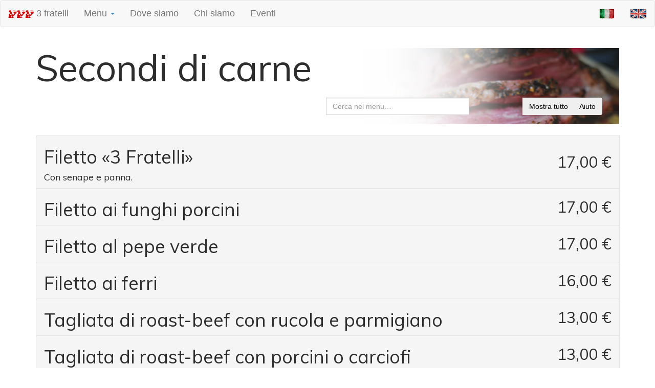

--- FILE ---
content_type: text/html; charset=UTF-8
request_url: http://3fratelli.it/menu/secondi-carne/it
body_size: 3507
content:
 

  
<!DOCTYPE html>
<head>
<meta http-equiv="Content-Type" content="text/html; charset=utf-8">
<!--HTML5 Shim and Respond.js IE8 support of HTML5 elements and media queries--><!--WARNING: Respond.js doesn't work if you view the page via file://--><!--[if lt IE 9]>
      <script src="https://oss.maxcdn.com/libs/html5shiv/3.7.0/html5shiv.js"></script>
      <script src="https://oss.maxcdn.com/libs/respond.js/1.3.0/respond.min.js"></script>
    <![endif]--><meta charset="utf-8">
<title>3 fratelli | menu</title>
<meta name="description" content="">
<meta name="author" content="sheldonsoft.net">
<meta name="viewport" content="width=device-width, initial-scale=1.0">
<link rel="stylesheet" href="/css/bootstrap.min.css">
<link rel="stylesheet" href="/css/typeahead.js-bootstrap.css">
<link rel="stylesheet" href="/css/site-specific.css">
<link href="/img/logo-3-fratelli-icon.ico" rel="icon" type="image/x-icon">
</head><body>
<nav class="navbar navbar-default" role="navigation"><!--Brand and toggle get grouped for better mobile display--><div class="navbar-header">
<button type="button" class="navbar-toggle" data-toggle="collapse" data-target="#bs-example-navbar-collapse-1"><span class="sr-only">Toggle navigation</span><span class="icon-bar"></span><span class="icon-bar"></span><span class="icon-bar"></span></button><a class="navbar-brand"  href="/it"><img class="logosmall" src="/img/logo-3-fratelli-icon.png" alt="logo"> 3 fratelli</a>
</div>
<div class="collapse navbar-collapse" id="bs-example-navbar-collapse-1">
<ul class="nav navbar-nav">
<li class="dwopdown">
<a href="#" class="dropdown-toggle" data-toggle="dropdown">Menu <b class="caret"></b></a><ul class="dropdown-menu">
<li><a  href="/menu/it">Tutti i menu</a></li>
<li><a  href="/menu/menu-mezzogiorno/it">Menu di mezzogiorno</a></li>
<li><a  href="/menu/menu-sera/it">Menu serali</a></li>
<li class="divider">
<li><a  href="/menu/antipasti-mare/it">Antipasti di mare</a></li>
<li><a  href="/menu/antipasti-terra/it">Antipasti di terra</a></li>
<li><a  href="/menu/primi-pesce/it">Primi di pesce</a></li>
<li><a  href="/menu/primi-tradizionali/it">Primi tradizionali</a></li>
<li><a  href="/menu/secondi-pesce/it">Secondi di pesce</a></li>
<li><a  href="/menu/secondi-carne/it">Secondi di carne</a></li>
<li><a  href="/menu/contorni/it">Contorni</a></li>
<li><a  href="/menu/piatti-unici/it">Piatti unici</a></li>
<li><a  href="/menu/formaggi/it">Formaggi</a></li>
<li><a  href="/menu/pizze/it">Pizze</a></li>
<li><a  href="/menu/calzoni/it">Calzoni</a></li>
<li><a  href="/menu/schiacciate/it">Schiacciate</a></li>
<li><a  href="/menu/dolci/it">Dolci</a></li>
<li><a  href="/menu/vini/it">Lista dei vini</a></li>
<li><a  href="/menu/bevande/it">Bevande</a></li>
<li><a  href="/menu/tutti-piatti/it">Tutti i piatti</a></li>
<li class="divider">
<li><a  href="/menu-speciali/it">Menu speciali</a></li>
</ul>
</li>
<li><a  href="/dove-siamo/it">Dove siamo</a></li>
<li><a  href="/chi-siamo/it">Chi siamo</a></li>
<li><a  href="/eventi/it">Eventi</a></li>
</ul>
<ul class="nav navbar-nav navbar-right">
<li><a class="pull-right" href="/menu/secondi-carne/it"><img src="/img/it.png" alt="Italiano"></a></li>
<li><a href="/menu/secondi-carne/en"><img src="/img/en.png" alt="English"></a></li>
</ul>
</div></nav><div class="container">
<div id="menu-header" class="jumbrotron" style="position: relative;">
<h1>Secondi di carne</h1>
<p></p>
<div class="col-md-6 pull-right" style="position: absolute; bottom: 1em; right: 1em;"><form class="form-search"><div class="input-group">
<input type="text" class="form-control search-query" id="filter" placeholder="Cerca nel menu…" autocomplete="off"><span class="input-group-btn"><button id="clearButton" class="btn" type="button">Mostra tutto</button><button id="helpButton" class="btn" type="button" data-toggle="modal" data-target="#helpModal">Aiuto</button></span>
</div></form></div>
</div>
<div><table id="menu" class="spaced col-md-12">
<tr><td colspan="3"><h1></h1></td></tr>
<tr class="well">
<td colspan="2" class="col-md-9 descrizione">
<h1>Filetto «3 Fratelli»</h1>
<p>Con senape e panna.</p>
</td>
<td class="col-md-3 price">17,00 €</td>
</tr>
<tr class="well">
<td colspan="2" class="col-md-9 descrizione">
<h1>Filetto ai funghi porcini</h1>
<p></p>
</td>
<td class="col-md-3 price">17,00 €</td>
</tr>
<tr class="well">
<td colspan="2" class="col-md-9 descrizione">
<h1>Filetto al pepe verde</h1>
<p></p>
</td>
<td class="col-md-3 price">17,00 €</td>
</tr>
<tr class="well">
<td colspan="2" class="col-md-9 descrizione">
<h1>Filetto ai ferri</h1>
<p></p>
</td>
<td class="col-md-3 price">16,00 €</td>
</tr>
<tr class="well">
<td colspan="2" class="col-md-9 descrizione">
<h1>Tagliata di roast-beef con rucola e parmigiano</h1>
<p></p>
</td>
<td class="col-md-3 price">13,00 €</td>
</tr>
<tr class="well">
<td colspan="2" class="col-md-9 descrizione">
<h1>Tagliata di roast-beef con porcini o carciofi</h1>
<p></p>
</td>
<td class="col-md-3 price">13,00 €</td>
</tr>
<tr class="well">
<td colspan="2" class="col-md-9 descrizione">
<h1>Tagliata di manzo con trevisana e zola</h1>
<p></p>
</td>
<td class="col-md-3 price">13,00 €</td>
</tr>
<tr class="well">
<td colspan="2" class="col-md-9 descrizione">
<h1>Grigliata mista di carne</h1>
<p></p>
</td>
<td class="col-md-3 price">17,00 €</td>
</tr>
<tr class="well">
<td colspan="2" class="col-md-9 descrizione">
<h1>Fiorentina ai ferri</h1>
<p>500 gr.</p>
</td>
<td class="col-md-3 price">25,00 €</td>
</tr>
<tr class="well">
<td colspan="2" class="col-md-9 descrizione">
<h1>Costata di manzo ai ferri</h1>
<p></p>
</td>
<td class="col-md-3 price">18,00 €</td>
</tr>
<tr class="well">
<td colspan="2" class="col-md-9 descrizione">
<h1>Orecchia di elefante con pomodorini e rucola</h1>
<p></p>
</td>
<td class="col-md-3 price">14,00 €</td>
</tr>
<tr class="well">
<td colspan="2" class="col-md-9 descrizione">
<h1>Cotoletta alla milanese</h1>
<p></p>
</td>
<td class="col-md-3 price">12,00 €</td>
</tr>
<tr class="well">
<td colspan="2" class="col-md-9 descrizione">
<h1>Paillard ai ferri di vitello o di pollo</h1>
<p></p>
</td>
<td class="col-md-3 price">10,00 €</td>
</tr>
<tr class="well">
<td colspan="2" class="col-md-9 descrizione">
<h1>Scaloppina al limone, ai funghi porcini o al vino bianco</h1>
<p></p>
</td>
<td class="col-md-3 price">10,00 €</td>
</tr>
<tr class="well">
<td colspan="2" class="col-md-9 descrizione">
<h1>Salsiccia toscana con fagioli messicani neri</h1>
<p></p>
</td>
<td class="col-md-3 price">13,00 €</td>
</tr>
<tr class="well">
<td colspan="2" class="col-md-9 descrizione">
<h1>Scamorza affumicata alla griglia con prosciutto</h1>
<p></p>
</td>
<td class="col-md-3 price">10,00 €</td>
</tr>
<tr class="well">
<td colspan="2" class="col-md-9 descrizione">
<h1>Carpaccio con rucola e parmigiano</h1>
<p></p>
</td>
<td class="col-md-3 price">10,00 €</td>
</tr>
</table></div>
</div>
<div class="modal fade" id="pictureModal" tabindex="-1" role="dialog" aria-labelledby="myModalLabel" aria-hidden="true"><div class="modal-dialog"><div class="modal-content">
<div class="modal-header">
<button type="button" class="close" data-dismiss="modal" aria-hidden="true">×</button><h3 id="pictureModalTitle"></h3>
</div>
<div class="modal-body">
<img id="pictureModalImage" src="" alt="Fotografia del piatto" style="width: 100%;"><hr>
<p id="pictureModalDescription"></p>
</div>
<div class="modal-footer"><button class="btn" data-dismiss="modal" aria-hidden="true">Chiudi</button></div>
</div></div></div>
<div class="modal fade" id="helpModal" tabindex="-1" role="dialog" aria-labelledby="myHelpModalLabel" aria-hidden="true"><div class="modal-dialog"><div class="modal-content">
<div class="modal-header">
<button type="button" class="close" data-dismiss="modal" aria-hidden="true">×</button><h3 id="myHelpModalLabel">Istruzioni per la ricerca</h3>
</div>
<div class="modal-body"><p>Per cercare i piatti o gli ingredienti in un menu basta inserire nell'apposita casella di testo il nome (o una parte del nome) di un piatto o di un ingrediente. L'elenco dei piatti verrà aggiornato automaticamente.</p></div>
<div class="modal-footer"><button class="btn" data-dismiss="modal" aria-hidden="true">Chiudi</button></div>
</div></div></div>
<div class="footer container">
<hr>
<footer><address>Pizzeria e Ristorante «3 fratelli»<br>Via Marocco 12 - 20127 Milano<br> Telefono: 02 26145126<br>Fax: 02 2619128<br>
        Mail: <a href="info@3fratelli.it">info@3fratelli.it</a><br>Siamo aperti Lun-Dom dalle 12:00 alle 15:00 e Mar-Dom dalle 19:00 a mezzanotte. Lunedì sera chiusi.</address></footer>
</div>
<script src="/js/jquery.min.js"></script><script src="/js/jquery.tinysort.min.js"></script><script src="/js/jquery.sortable.min.js"></script><script src="/js/bootstrap.min.js"></script><!--
    var _gaq=[['_setAccount','UA-XXXXX-X'],['_trackPageview']];
    (function(d,t){var g=d.createElement(t),s=d.getElementsByTagName(t)[0];
    g.src=('https:'==location.protocol?'//ssl':'//www')+'.google-analytics.com/ga.js';
    s.parentNode.insertBefore(g,s)}(document,'script'));
  --><script src="/js/typeahead.min.js"></script><script>

      

      var ingredients_dishes = [
        
              'Filetto, Senape, Panna'
              , 
              'Filetto, Funghi porcini'
              , 
              'Filetto, Pepe'
              , 
              'Filetto'
              , 
              'Roast-beef, Rucola, Parmigiano'
              , 
              'Roast-beef, Porcini, Carciofi'
              , 
              'Manzo, Trevisana, Zola'
              , 
              'Carne'
              , 
              'Fiorentina'
              , 
              'Costata'
              , 
              'Pomodorini, Rucola'
              , 
              'Limone, Funghi porcini, Vino bianco'
              , 
              'Salsiccia, Fagioli'
              , 
              'Rucola, Parmigiano'
              
      ];
      
      var ingredients = [];
      for(var i in ingredients_dishes) {
        var ingredients_dish = ingredients_dishes[i].split(', ');
        for(var j in ingredients_dish)
          if($.inArray(ingredients_dish[j], ingredients) == -1)
          ingredients.push(ingredients_dish[j]);
      }
      
      ingredients.sort();
      
      var typeahead = $('#filter').typeahead({
        name: 'ingredienti',
        local: ingredients
      });

      typeahead.on('typeahead:selected', function(evt, data) {
        // get the current value of the text field
          var string = $(this).val().toLowerCase();
          var $table = $('#menu .descrizione');
          // loop over each item in $table
            $table.each(function(){
            // set a string equal to the contents of the cell
            var contents = $(this).html().toLowerCase();
            // check the string against that cell
            var value = (!contents.match(string)) ? $(this).parent().attr('class','hidden') : $(this).parent().attr('class','well');
          })
      });

      $(function(){

        $('#menu-header').css('background', 'white url(/img/menu/secondi-carne-grande.png) no-repeat top right');
        $('#menu-header').css('border', 'none');
        $('#menu-header').css('webkit-box-shadow', 'none');
         $('#menu-header').css('box-shadow', 'none');

        // get all tr in the current table
        var $table = $('#menu .descrizione');
        // the "clear" function call
        $('form a').click(function(){
          $('#filter').val('');
          $table.removeAttr('class','hidden');
          return false;
        });
        
        // the on keyDown event handler
        $('#filter').keyup(function(){
          // get the current value of the text field
          var string = $(this).val().toLowerCase();
          // loop over each item in $table
          $table.each(function(){
            // set a string equal to the contents of the cell
            var contents = $(this).html().toLowerCase();
            // check the string against that cell
            var value = (!contents.match(string)) ? $(this).parent().attr('class','hidden') : $(this).parent().attr('class','well');
          })
        });
        
        $('#clearButton').click(function(){
		    $('#filter').val('');
		    $('#menu tr .descrizione').parent().attr('class','well');
		    return false; 
	     });
      });

    </script>
</body>
</html>
  

 


--- FILE ---
content_type: text/css
request_url: http://3fratelli.it/css/site-specific.css
body_size: 1142
content:

@import url('http://fonts.googleapis.com/css?family=Muli');

p, h1, h2, h3, h4, h5, h6, tr, td {
	font-family: "Muli", "Helvetica Neue", Helvetica, Arial, sans-serif;
}

body {
	font-size: 18px;
	line-height: 21px;
	color: #2d2d2d;
}

ul.thumbnails {
	list-style-type: none;
}

ul.thumbnails li {
	margin-bottom: 2em;
}

.thumbnails h2 {
  position: absolute;
  top: -0.2em;
  left:2.2em;
  margin-right:1em;
  width: 100%;
  color: #666666;
  font-size: 1.7em;
}

.clear {
	clear: both;
}

.price {
	font-size: 1.7em;
	text-align: right;
}

#menu-header {
	min-height: 150px;
}

#menu-header h1 {
	font-size: 4em;
}

#filter {
	width: 20em;
}

.twitter-typeahead .tt-hint
{
    display: block;
    height: 34px;
    padding: 6px 12px;
    font-size: 14px;
    line-height: 1.428571429;
    border: 1px solid transparent;
    border-radius:4px;
    width: 20em;
}

.modal-wide .modal-dialog {
	width: 80%;
}

.centered-images {
	text-align: center;
	margin-top: 1em;
	margin-bottom: 0;
}

.menu-header {
	padding-left: 1em;
}

.site-title {
	text-align: center;
	font-weight: bold;
	margin-bottom: 0.5em;
}

.news {
	margin-bottom: -0.5em;
}